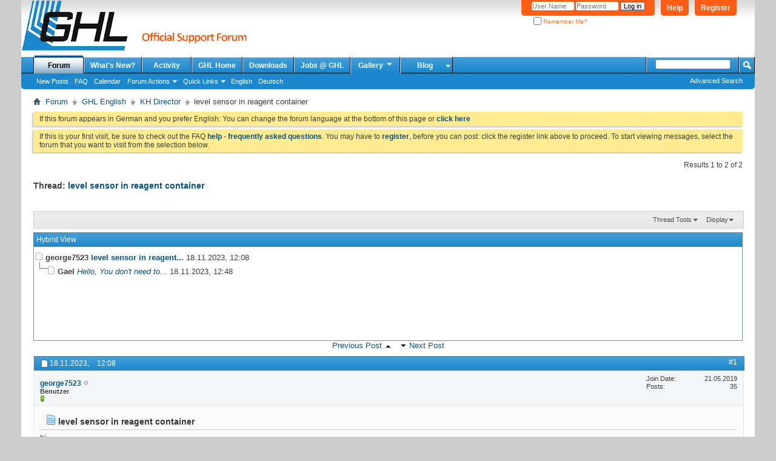

--- FILE ---
content_type: text/html; charset=utf-8
request_url: https://forum.aquariumcomputer.com/showthread.php?17723-level-sensor-in-reagent-container&s=8b71d7804e52fb4b363e357e5a19a8ff&mode=hybrid
body_size: 11366
content:
<!DOCTYPE html PUBLIC "-//W3C//DTD XHTML 1.0 Transitional//EN" "http://www.w3.org/TR/xhtml1/DTD/xhtml1-transitional.dtd">
<html xmlns="http://www.w3.org/1999/xhtml" dir="ltr" lang="en" id="vbulletin_html">
<head>
	<meta http-equiv="Content-Type" content="text/html; charset=utf-8" />
<meta id="e_vb_meta_bburl" name="vb_meta_bburl" content="https://forum.aquariumcomputer.com" />
<base href="https://forum.aquariumcomputer.com/" /><!--[if IE]></base><![endif]-->
<meta name="generator" content="vBulletin 4.2.5" />

	<link rel="Shortcut Icon" href="favicon.ico" type="image/x-icon" />








	
		<script type="text/javascript" src="https://ajax.googleapis.com/ajax/libs/yui/2.9.0/build/yuiloader-dom-event/yuiloader-dom-event.js"></script>
	

<script type="text/javascript">
<!--
	if (typeof YAHOO === 'undefined') // Load ALL YUI Local
	{
		document.write('<script type="text/javascript" src="clientscript/yui/yuiloader-dom-event/yuiloader-dom-event.js?v=425"><\/script>');
		document.write('<script type="text/javascript" src="clientscript/yui/connection/connection-min.js?v=425"><\/script>');
		var yuipath = 'clientscript/yui';
		var yuicombopath = '';
		var remoteyui = false;
	}
	else	// Load Rest of YUI remotely (where possible)
	{
		var yuipath = 'https://ajax.googleapis.com/ajax/libs/yui/2.9.0/build';
		var yuicombopath = '';
		var remoteyui = true;
		if (!yuicombopath)
		{
			document.write('<script type="text/javascript" src="https://ajax.googleapis.com/ajax/libs/yui/2.9.0/build/connection/connection-min.js?v=425"><\/script>');
		}
	}
	var SESSIONURL = "s=bfe3e5df3f3880197484f5d29da63505&";
	var SECURITYTOKEN = "guest";
	var IMGDIR_MISC = "images/misc";
	var IMGDIR_BUTTON = "images/buttons";
	var vb_disable_ajax = parseInt("0", 10);
	var SIMPLEVERSION = "425";
	var BBURL = "https://forum.aquariumcomputer.com";
	var LOGGEDIN = 0 > 0 ? true : false;
	var THIS_SCRIPT = "showthread";
	var RELPATH = "showthread.php?17723-level-sensor-in-reagent-container&amp;mode=hybrid";
	var PATHS = {
		forum : "",
		cms   : "",
		blog  : ""
	};
	var AJAXBASEURL = "https://forum.aquariumcomputer.com/";
// -->
</script>
<script type="text/javascript" src="https://forum.aquariumcomputer.com/clientscript/vbulletin-core.js?v=425"></script>





	<link rel="stylesheet" type="text/css" href="css.php?styleid=12&amp;langid=2&amp;d=1749744321&amp;td=ltr&amp;sheet=bbcode.css,editor.css,popupmenu.css,reset-fonts.css,vbulletin.css,vbulletin-chrome.css,vbulletin-formcontrols.css," />

	<!--[if lt IE 8]>
	<link rel="stylesheet" type="text/css" href="css.php?styleid=12&amp;langid=2&amp;d=1749744321&amp;td=ltr&amp;sheet=popupmenu-ie.css,vbulletin-ie.css,vbulletin-chrome-ie.css,vbulletin-formcontrols-ie.css,editor-ie.css" />
	<![endif]-->


        <!-- App Indexing for Google Search -->
        <link href="android-app://com.quoord.tapatalkpro.activity/tapatalk/forum.aquariumcomputer.com?location=post&amp;page=1&amp;perpage=10&amp;fid=93&amp;tid=17723&amp;pid=101713&amp;channel=google-indexing" rel="alternate" />
        <link href="ios-app://307880732/tapatalk/forum.aquariumcomputer.com?location=post&amp;page=1&amp;perpage=10&amp;fid=93&amp;tid=17723&amp;pid=101713&amp;channel=google-indexing" rel="alternate" />
        
	<meta name="keywords" content="level, reagent, sensor, float, optical, acidic, container, thank, preferred, which, immersed, being, eventually, inside, solution, understand, director" />
	<meta name="description" content="hi,  
 
can I put a level sensor inside of my kh director reagent container ?  From what I understand the reagent is a acidic solution.  Will the optical / float level sensor eventually fail due to being immersed in the acidic reagent ?  If not, which level sensor is preferred ? optical or float ? 
 
thank you" />

	<title> level sensor in reagent container</title>
	<link rel="canonical" href="showthread.php?17723-level-sensor-in-reagent-container&s=bfe3e5df3f3880197484f5d29da63505" />
	
	
	
	
	
	
	
	
	

	
		<link rel="stylesheet" type="text/css" href="css.php?styleid=12&amp;langid=2&amp;d=1749744321&amp;td=ltr&amp;sheet=toolsmenu.css,postlist.css,showthread.css,postbit.css,options.css,attachment.css,poll.css,lightbox.css" />
	
	<!--[if lt IE 8]><link rel="stylesheet" type="text/css" href="css.php?styleid=12&amp;langid=2&amp;d=1749744321&amp;td=ltr&amp;sheet=toolsmenu-ie.css,postlist-ie.css,showthread-ie.css,postbit-ie.css,poll-ie.css" /><![endif]-->
<link rel="stylesheet" type="text/css" href="css.php?styleid=12&amp;langid=2&amp;d=1749744321&amp;td=ltr&amp;sheet=additional.css" />

</head>

<body>


<!-- Tapatalk Detect body start -->
<script type="text/javascript">if (typeof(tapatalkDetect) == "function") tapatalkDetect()</script>
<!-- Tapatalk Detect banner body end -->

<div class="above_body"> <!-- closing tag is in template navbar -->
<div id="header" class="floatcontainer doc_header">
	<div><a name="top" href="forum.php?s=bfe3e5df3f3880197484f5d29da63505" class="logo-image"><img src="images/misc/ghlforum.png" alt="GHL Support Forum - Powered by vBulletin" /></a></div>
	<div id="toplinks" class="toplinks">
		
			<ul class="nouser">
			
				<li><a href="register.php?s=bfe3e5df3f3880197484f5d29da63505" rel="nofollow">Register</a></li>
			
				<li><a rel="help" href="faq.php?s=bfe3e5df3f3880197484f5d29da63505">Help</a></li>
				<li>
			<script type="text/javascript" src="clientscript/vbulletin_md5.js?v=425"></script>
			<form id="navbar_loginform" action="login.php?s=bfe3e5df3f3880197484f5d29da63505&amp;do=login" method="post" onsubmit="md5hash(vb_login_password, vb_login_md5password, vb_login_md5password_utf, 0)">
				<fieldset id="logindetails" class="logindetails">
					<div>
						<div>
					<input type="text" class="textbox default-value" name="vb_login_username" id="navbar_username" size="10" accesskey="u" tabindex="101" value="User Name" />
					<input type="password" class="textbox" tabindex="102" name="vb_login_password" id="navbar_password" size="10" />
					<input type="text" class="textbox default-value" tabindex="102" name="vb_login_password_hint" id="navbar_password_hint" size="10" value="Password" style="display:none;" />
					<input type="submit" class="loginbutton" tabindex="104" value="Log in" title="Enter your username and password in the boxes provided to login, or click the 'register' button to create a profile for yourself." accesskey="s" />
						</div>
					</div>
				</fieldset>
				<div id="remember" class="remember">
					<label for="cb_cookieuser_navbar"><input type="checkbox" name="cookieuser" value="1" id="cb_cookieuser_navbar" class="cb_cookieuser_navbar" accesskey="c" tabindex="103" /> Remember Me?</label>
				</div>

				<input type="hidden" name="s" value="bfe3e5df3f3880197484f5d29da63505" />
				<input type="hidden" name="securitytoken" value="guest" />
				<input type="hidden" name="do" value="login" />
				<input type="hidden" name="vb_login_md5password" />
				<input type="hidden" name="vb_login_md5password_utf" />
			</form>
			<script type="text/javascript">
			YAHOO.util.Dom.setStyle('navbar_password_hint', "display", "inline");
			YAHOO.util.Dom.setStyle('navbar_password', "display", "none");
			vB_XHTML_Ready.subscribe(function()
			{
			//
				YAHOO.util.Event.on('navbar_username', "focus", navbar_username_focus);
				YAHOO.util.Event.on('navbar_username', "blur", navbar_username_blur);
				YAHOO.util.Event.on('navbar_password_hint', "focus", navbar_password_hint);
				YAHOO.util.Event.on('navbar_password', "blur", navbar_password);
			});
			
			function navbar_username_focus(e)
			{
			//
				var textbox = YAHOO.util.Event.getTarget(e);
				if (textbox.value == 'User Name')
				{
				//
					textbox.value='';
					textbox.style.color='#000000';
				}
			}

			function navbar_username_blur(e)
			{
			//
				var textbox = YAHOO.util.Event.getTarget(e);
				if (textbox.value == '')
				{
				//
					textbox.value='User Name';
					textbox.style.color='#777777';
				}
			}
			
			function navbar_password_hint(e)
			{
			//
				var textbox = YAHOO.util.Event.getTarget(e);
				
				YAHOO.util.Dom.setStyle('navbar_password_hint', "display", "none");
				YAHOO.util.Dom.setStyle('navbar_password', "display", "inline");
				YAHOO.util.Dom.get('navbar_password').focus();
			}

			function navbar_password(e)
			{
			//
				var textbox = YAHOO.util.Event.getTarget(e);
				
				if (textbox.value == '')
				{
					YAHOO.util.Dom.setStyle('navbar_password_hint', "display", "inline");
					YAHOO.util.Dom.setStyle('navbar_password', "display", "none");
				}
			}
			</script>
				</li>
				
			</ul>
		
	</div>
	<div class="ad_global_header">
		
		
	</div>
	<hr />
</div>
<div id="navbar" class="navbar">
	<ul id="navtabs" class="navtabs floatcontainer">
		
		
	
		<li class="selected" id="vbtab_forum">
			<a class="navtab" href="forum.php?s=bfe3e5df3f3880197484f5d29da63505">Forum</a>
		</li>
		
		
			<ul class="floatcontainer">
				
					
						
							<li id="vbflink_newposts"><a href="search.php?s=bfe3e5df3f3880197484f5d29da63505&amp;do=getnew&amp;contenttype=vBForum_Post">New Posts</a></li>
						
					
				
					
						
							<li id="vbflink_faq"><a href="faq.php?s=bfe3e5df3f3880197484f5d29da63505">FAQ</a></li>
						
					
				
					
						
							<li id="vbflink_calendar"><a href="calendar.php?s=bfe3e5df3f3880197484f5d29da63505">Calendar</a></li>
						
					
				
					
						<li class="popupmenu" id="vbmenu_actions">
							<a href="javascript://" class="popupctrl">Forum Actions</a>
							<ul class="popupbody popuphover">
								
									<li id="vbalink_mfr"><a href="forumdisplay.php?s=bfe3e5df3f3880197484f5d29da63505&amp;do=markread&amp;markreadhash=guest">Mark Forums Read</a></li>
								
							</ul>
						</li>
					
				
					
						<li class="popupmenu" id="vbmenu_qlinks">
							<a href="javascript://" class="popupctrl">Quick Links</a>
							<ul class="popupbody popuphover">
								
									<li id="vbqlink_posts"><a href="search.php?s=bfe3e5df3f3880197484f5d29da63505&amp;do=getdaily&amp;contenttype=vBForum_Post">Today's Posts</a></li>
								
									<li id="vbqlink_leaders"><a href="showgroups.php?s=bfe3e5df3f3880197484f5d29da63505">View Site Leaders</a></li>
								
							</ul>
						</li>
					
				
					
						
							<li id="link_nzi4_336"><a href="forumdisplay.php?3-English&langid=2">English</a></li>
						
					
				
					
						
							<li id="link_nzi4_301"><a href="forumdisplay.php?1-Deutsch&langid=1">Deutsch</a></li>
						
					
				
			</ul>
		

	
		<li  id="vbtab_whatsnew">
			<a class="navtab" href="search.php?s=bfe3e5df3f3880197484f5d29da63505&amp;do=getnew&amp;contenttype=vBForum_Post">What's New?</a>
		</li>
		
		

	
		<li  id="vbtab_activity">
			<a class="navtab" href="activity.php?s=bfe3e5df3f3880197484f5d29da63505">Activity</a>
		</li>
		
		

	
		<li  id="tab_nziz_838">
			<a class="navtab" href="http://www.aquariumcomputer.com">GHL Home</a>
		</li>
		
		

	
		<li  id="tab_nzmx_533">
			<a class="navtab" href="https://www.aquariumcomputer.com/downloads/">Downloads</a>
		</li>
		
		

	
		<li  id="tab_ody5_274">
			<a class="navtab" href="http://jobs.aquariumcomputer.com/">Jobs @ GHL</a>
		</li>
		
		

		
		<li class="popupmenu">
			<a href="javascript://" class="popupctrl navtab">
				Gallery<img src="images/misc/arrow.png" align="right" />
			</a>
			<ul class="popupbody popuphover" style="color:#000000;font:  bold 12px Arial, Calibri, Verdana, Geneva, sans-serif">
			<li></li>
				<li><a href="albumall.php??s=bfe3e5df3f3880197484f5d29da63505">Album Gallery</a></li>
				<li><a href="picall.php??s=bfe3e5df3f3880197484f5d29da63505">Picture Gallery</a></li>
				
			</ul>
		</li><li class="popupmenu">
<a href="javascript://" class="popupctrl navtab" style="background:transparent url(images/misc/arrow.png) no-repeat right center; padding-right: 15px">Blog</a>
<ul class="popupbody popuphover">
<li><a style="text-indent: 0px; color:rgb(0, 0, 0)" href="https://www.aquariumcomputer.com/de/blog">Deutsch</a></li>
<li><a style="color:rgb(0, 0, 0)" href="https://www.aquariumcomputer.com/blog">English</a></li>
</ul>
</li>
	</ul>
	
		<div id="globalsearch" class="globalsearch">
			<form action="search.php?s=bfe3e5df3f3880197484f5d29da63505&amp;do=process" method="post" id="navbar_search" class="navbar_search">
				
				<input type="hidden" name="securitytoken" value="guest" />
				<input type="hidden" name="do" value="process" />
				<span class="textboxcontainer"><span><input type="text" value="" name="query" class="textbox" tabindex="99"/></span></span>
				<span class="buttoncontainer"><span><input type="image" class="searchbutton" src="images/buttons/search.png" name="submit" onclick="document.getElementById('navbar_search').submit();" tabindex="100"/></span></span>
			</form>
			<ul class="navbar_advanced_search">
				<li><a href="search.php?s=bfe3e5df3f3880197484f5d29da63505&amp;search_type=1" accesskey="4">Advanced Search</a></li>
				
			</ul>
		</div>
	
</div><!-- closing div for above_body -->

<div class="body_wrapper">
<div id="breadcrumb" class="breadcrumb">
	<ul class="floatcontainer">
		<li class="navbithome"><a href="index.php?s=bfe3e5df3f3880197484f5d29da63505" accesskey="1"><img src="images/misc/navbit-home.png" alt="Home" /></a></li>
		
	<li class="navbit"><a href="forum.php?s=bfe3e5df3f3880197484f5d29da63505">Forum</a></li>

	<li class="navbit"><a href="forumdisplay.php?3-GHL-English&amp;s=bfe3e5df3f3880197484f5d29da63505">GHL English</a></li>

	<li class="navbit"><a href="forumdisplay.php?93-KH-Director&amp;s=bfe3e5df3f3880197484f5d29da63505">KH Director</a></li>

		
	<li class="navbit lastnavbit"><span> level sensor in reagent container</span></li>

	</ul>
	<hr />
</div>

 



	<form action="profile.php?do=dismissnotice" method="post" id="notices" class="notices">
		<input type="hidden" name="do" value="dismissnotice" />
		<input type="hidden" name="s" value="s=bfe3e5df3f3880197484f5d29da63505&amp;" />
		<input type="hidden" name="securitytoken" value="guest" />
		<input type="hidden" id="dismiss_notice_hidden" name="dismiss_noticeid" value="" />
		<input type="hidden" name="url" value="" />
		<ol>
			<li class="restore" id="navbar_notice_2">
	
	If this forum appears in German and you prefer English:
You can change the forum language at the bottom of this page or <a href="forumdisplay.php?3-English&langid=2" target="_self"><b>click here</b></a>
</li><li class="restore" id="navbar_notice_1">
	
	If this is your first visit, be sure to check out the FAQ <a href="faq.php?s=bfe3e5df3f3880197484f5d29da63505" target="_blank"><b>help - frequently asked questions</b></a>. You may have to <a href="register.php?s=bfe3e5df3f3880197484f5d29da63505" target="_blank"><b>register</b></a>, before you can post: click the register link above to proceed. To start viewing messages, select the forum that you want to visit from the selection below.
</li>
		</ol>
	</form>




	<div id="above_postlist" class="above_postlist">
		
		<div id="pagination_top" class="pagination_top">
		
			<div id="postpagestats_above" class="postpagestats">
				Results 1 to 2 of 2
			</div>
		</div>
	</div>
	<div id="pagetitle" class="pagetitle">
		<h1>
			Thread: <span class="threadtitle"><a href="showthread.php?17723-level-sensor-in-reagent-container&s=bfe3e5df3f3880197484f5d29da63505" title="Reload this Page">level sensor in reagent container</a></span>
		</h1>
		
			
<span id="fb-root"></span>
<script type="text/javascript" src="//connect.facebook.net/en_US/sdk.js#appId=328611187265601&amp;xfbml=1"></script>

<div id="fb_likeframe">
	<fb:like href="https://forum.aquariumcomputer.com/showthread.php?17723-level-sensor-in-reagent-container" font="tahoma" layout="standard" show_faces="false" width="300" action="like" colorscheme="light" data-share="true"></fb:like>
</div>
		
	</div>
	<div id="thread_controls" class="thread_controls toolsmenu">
		<div>
		<ul id="postlist_popups" class="postlist_popups popupgroup">
			
			
			<li class="popupmenu" id="threadtools">
				<h6><a class="popupctrl" href="javascript://">Thread Tools</a></h6>
				<ul class="popupbody popuphover">
					<li><a href="printthread.php?s=bfe3e5df3f3880197484f5d29da63505&amp;t=17723&amp;pp=10&amp;page=1" accesskey="3" rel="nofollow">Show Printable Version</a></li>
					
					<li>
						
					</li>
					
				</ul>
			</li>

			

			

			

			
				<li class="popupmenu" id="displaymodes">
					<h6><a class="popupctrl" href="javascript://">Display</a></h6>
					<ul class="popupbody popuphover">
						<li><a href="showthread.php?17723-level-sensor-in-reagent-container&amp;s=bfe3e5df3f3880197484f5d29da63505&amp;p=101713&amp;mode=linear#post101713"> Switch to Linear Mode</a></li>
						<li><label>Hybrid Mode</label></li>
						<li><a href="showthread.php?17723-level-sensor-in-reagent-container&amp;s=bfe3e5df3f3880197484f5d29da63505&amp;p=101713&amp;mode=threaded#post101713"> Switch to Threaded Mode</a></li>
					</ul>
				</li>
			

			
			</ul>
		</div>
	</div>

<div id="postlist" class="postlist restrain">
	
		<script type="text/javascript">
<!--
var imgdir_statusicon = "images/statusicon";
var imgdir_misc = "images/misc";
var cleargifurl = "clear.gif";
var guestphrase = "Guest";
var morephrase = "More replies below current depth...";
var highlightwords = "";
//-->
</script>

<script type="text/javascript" src="clientscript/vbulletin_thrdpostlist.js?v=425"></script>

<script type="text/javascript">
<!--
// initialize some variables
var curpostid = 101713;
var quickreply = false;

// cached posts (no page reload required to view)

// next/previous post info

// cached usernames
pu[0] = guestphrase;
pu[10084] = "george7523";
pu[5714] = "Gael";

// -->
</script>


<div id="threaded_view">
	<h4>Hybrid View</h4>

	<div id="posttree">
		<script type="text/javascript">
		<!--
			writeLink(101713, 0, 0, 10084, "", "level sensor in reagent...", "18.11.2023", "12:08", 1, "showthread.php?17723-level-sensor-in-reagent-container&s=bfe3e5df3f3880197484f5d29da63505&p=101713#post101713");
  writeLink(101715, 0, 0, 5714, "L", "<i>Hello, \n \nYou don't need to...</i>", "18.11.2023", "12:48", 1, "showthread.php?17723-level-sensor-in-reagent-container&s=bfe3e5df3f3880197484f5d29da63505&p=101715#post101715");

		//-->
		</script>
	</div>
</div>

<div align="center">
	<a href="javascript:showPrevNextPost(0)">Previous Post</a>
	<a href="javascript:showPrevNextPost(0)"><img class="inlineimg" src="images/buttons/sortdesc.png" alt="Previous Post" border="0" /></a>
	&nbsp;
	<a href="javascript:showPrevNextPost(1)"><img class="inlineimg" src="images/buttons/sortasc.png" alt="Next Post" border="0" /></a>
	<a href="javascript:showPrevNextPost(1)">Next Post</a>
</div>
	

	
		<ol id="posts" class="posts" start="1">
			
<li class="postbit postbitim postcontainer old" id="post_101713">
	<div class="postdetails_noavatar">
		<div class="posthead">
                        
                                <span class="postdate old">
                                        
                                                <span class="date">18.11.2023,&nbsp;<span class="time">12:08</span></span>
                                        
                                </span>
                                <span class="nodecontrols">
                                        
                                                <a name="post101713" href="showthread.php?17723-level-sensor-in-reagent-container&amp;s=bfe3e5df3f3880197484f5d29da63505&amp;p=101713#post101713" class="postcounter">#1</a><a id="postcount101713" name="1"></a>
                                        
                                        
                                        
                                </span>
                        
		</div>

		<div class="userinfo_noavatar">
			<div class="contact">
				
				<div class="username_container">
					
						<div class="popupmenu memberaction">
	<a class="username offline popupctrl" href="member.php?10084-george7523&amp;s=bfe3e5df3f3880197484f5d29da63505" title="george7523 is offline"><strong>george7523</strong></a>
	<ul class="popupbody popuphover memberaction_body">
		<li class="left">
			<a href="member.php?10084-george7523&amp;s=bfe3e5df3f3880197484f5d29da63505" class="siteicon_profile">
				View Profile
			</a>
		</li>
		
		<li class="right">
			<a href="search.php?s=bfe3e5df3f3880197484f5d29da63505&amp;do=finduser&amp;userid=10084&amp;contenttype=vBForum_Post&amp;showposts=1" class="siteicon_forum" rel="nofollow">
				View Forum Posts
			</a>
		</li>
		
		
		
		
		
		
		
		

		

		
		
	</ul>
</div>
						<img class="inlineimg onlinestatus" src="images/statusicon/user-offline.png" alt="george7523 is offline" border="0" />

					
					<span class="usertitle">
						Benutzer
					</span>
					

                                        
					
						<span class="postbit_reputation" id="repdisplay_101713_10084" title="george7523 befindet sich auf einem aufstrebenden Ast">
							
								<img class="repimg" src="images/reputation/reputation_pos.png" alt="" />
							
						</span>
					
					
						<div class="imlinks">
							    
						</div>
					
				</div>
			</div>
			
				<div class="userinfo_extra">
					<dl class="userstats">
						<dt>Join Date</dt> <dd>21.05.2019</dd>
						
						
						<dt>Posts</dt> <dd>35</dd>	
						
					</dl>
					
					
				</div>
			
		</div>
	</div>

	<div class="postbody">
		
		<div class="postrow">
		
		<h2 class="posttitle icon">
			<img src="images/icons/icon1.png" alt="Default" /> level sensor in reagent container
		</h2>
		
				
				
		<div class="content">
			<div id="post_message_101713">
				<blockquote class="postcontent restore">
					hi, <br />
<br />
can I put a level sensor inside of my kh director reagent container ?  From what I understand the reagent is a acidic solution.  Will the optical / float level sensor eventually fail due to being immersed in the acidic reagent ?  If not, which level sensor is preferred ? optical or float ?<br />
<br />
thank you
				</blockquote>
			</div>

			


		</div>
			
				
			
			
			
		</div>
	</div>
	<div class="postfoot">
		<div class="textcontrols floatcontainer">
			<span class="postcontrols">
				<img style="display:none" id="progress_101713" src="images/misc/progress.gif" alt="" />
				
				
				
					<a id="qrwq_101713" class="newreply" href="newreply.php?s=bfe3e5df3f3880197484f5d29da63505&amp;do=newreply&amp;p=101713" rel="nofollow" title="Reply With Quote" onclick="fetch_object('newreplylink_bottom').style.display = 'none';"><img id="quoteimg_101713" src="clear.gif" alt="Reply With Quote" /> Reply With Quote</a>
				
				
				
			</span>
			<span class="postlinking">
				
					
				
				

				 
				

					

					
					 

					
					
					
					
					
			</span>
		</div>
	</div>
	<hr />
</li>

<li class="postbit postbitim postcontainer old" id="post_101715">
	<div class="postdetails_noavatar">
		<div class="posthead">
                        
                                <span class="postdate old">
                                        
                                                <span class="date">18.11.2023,&nbsp;<span class="time">12:48</span></span>
                                        
                                </span>
                                <span class="nodecontrols">
                                        
                                                <a name="post101715" href="showthread.php?17723-level-sensor-in-reagent-container&amp;s=bfe3e5df3f3880197484f5d29da63505&amp;p=101715#post101715" class="postcounter">#2</a><a id="postcount101715" name="2"></a>
                                        
                                        
                                        
                                </span>
                        
		</div>

		<div class="userinfo">
			<div class="contact">
				
					<a class="postuseravatarlink" href="member.php?5714-Gael&amp;s=bfe3e5df3f3880197484f5d29da63505" title="Gael is offline">
						
							<img src="image.php?s=bfe3e5df3f3880197484f5d29da63505&amp;u=5714&amp;dateline=1669967902" alt="Gael's Avatar" />
						
					</a>
				
				<div class="username_container">
					
						<div class="popupmenu memberaction">
	<a class="username offline popupctrl" href="member.php?5714-Gael&amp;s=bfe3e5df3f3880197484f5d29da63505" title="Gael is offline"><strong><b>Gael</b></strong></a>
	<ul class="popupbody popuphover memberaction_body">
		<li class="left">
			<a href="member.php?5714-Gael&amp;s=bfe3e5df3f3880197484f5d29da63505" class="siteicon_profile">
				View Profile
			</a>
		</li>
		
		<li class="right">
			<a href="search.php?s=bfe3e5df3f3880197484f5d29da63505&amp;do=finduser&amp;userid=5714&amp;contenttype=vBForum_Post&amp;showposts=1" class="siteicon_forum" rel="nofollow">
				View Forum Posts
			</a>
		</li>
		
		
		
		
		
		
		
		

		

		
		
	</ul>
</div>
						<img class="inlineimg onlinestatus" src="images/statusicon/user-offline.png" alt="Gael is offline" border="0" />

					
					<span class="usertitle">
						GHL Support Team
					</span>
					

                                        
					
						<span class="postbit_reputation" id="repdisplay_101715_5714" title="Gael befindet sich auf einem aufstrebenden Ast">
							
								<img class="repimg" src="images/reputation/reputation_pos.png" alt="" />
							
						</span>
					
					
						<div class="imlinks">
							    
						</div>
					
				</div>
			</div>
			
				<div class="userinfo_extra">
					<dl class="userstats">
						<dt>Join Date</dt> <dd>10.10.2013</dd>
						
						
						<dt>Posts</dt> <dd>1,154</dd>	
						
					</dl>
					
					
				</div>
			
		</div>
	</div>

	<div class="postbody">
		
		<div class="postrow">
		
		<h2 class="posttitle icon">
			<img src="images/icons/icon1.png" alt="Default" /> 
		</h2>
		
				
				
		<div class="content">
			<div id="post_message_101715">
				<blockquote class="postcontent restore">
					Hello,<br />
<br />
You don't need to do this, the Doser counts down the fill level in real time and can send a warning or alarm notification.<br />
<br />
Gaël
				</blockquote>
			</div>

			


		</div>
			
				
			
			
				<blockquote class="signature restore"><div class="signaturecontainer"><b><font color="#FF0000">No support or warranty issues over PM! </font></b><br />
Please send PMs to the moderators only if you have general problems with using the forum! Thanks for helping us to keep the support efficient.<br />
<br />
<b>Creating a support ticket</b><br />
For support or warranty issues, create a support ticket by <a href="https://www.aquariumcomputer.com/support/tickets-enquiries/" target="_blank">clicking here</a>.</div></blockquote>
			
			
		</div>
	</div>
	<div class="postfoot">
		<div class="textcontrols floatcontainer">
			<span class="postcontrols">
				<img style="display:none" id="progress_101715" src="images/misc/progress.gif" alt="" />
				
				
				
					<a id="qrwq_101715" class="newreply" href="newreply.php?s=bfe3e5df3f3880197484f5d29da63505&amp;do=newreply&amp;p=101715" rel="nofollow" title="Reply With Quote" onclick="fetch_object('newreplylink_bottom').style.display = 'none';"><img id="quoteimg_101715" src="clear.gif" alt="Reply With Quote" /> Reply With Quote</a>
				
				
				
			</span>
			<span class="postlinking">
				
					
				
				

				 
				

					

					
					 

					
					
					
					
					
			</span>
		</div>
	</div>
	<hr />
</li>

		</ol>
		<div class="separator"></div>
		<div class="postlistfoot">
			
		</div>

	

</div>

<div id="below_postlist" class="noinlinemod below_postlist">
	
	<div id="pagination_bottom" class="pagination_bottom">
	
		<div class="clear"></div>
<div class="navpopupmenu popupmenu nohovermenu" id="showthread_navpopup">
	
		<span class="shade">Quick Navigation</span>
		<a href="showthread.php?17723-level-sensor-in-reagent-container&amp;s=bfe3e5df3f3880197484f5d29da63505" class="popupctrl"><span class="ctrlcontainer">KH Director</span></a>
		<a href="showthread.php?17723-level-sensor-in-reagent-container&amp;mode=hybrid#top" class="textcontrol" onclick="document.location.hash='top';return false;">Top</a>
	
	<ul class="navpopupbody popupbody popuphover">
		
		<li class="optionlabel">Site Areas</li>
		<li><a href="usercp.php?s=bfe3e5df3f3880197484f5d29da63505">Settings</a></li>
		<li><a href="private.php?s=bfe3e5df3f3880197484f5d29da63505">Private Messages</a></li>
		<li><a href="subscription.php?s=bfe3e5df3f3880197484f5d29da63505">Subscriptions</a></li>
		<li><a href="online.php?s=bfe3e5df3f3880197484f5d29da63505">Who's Online</a></li>
		<li><a href="search.php?s=bfe3e5df3f3880197484f5d29da63505">Search Forums</a></li>
		<li><a href="forum.php?s=bfe3e5df3f3880197484f5d29da63505">Forums Home</a></li>
		
			<li class="optionlabel">Forums</li>
			
		
			
				<li><a href="forumdisplay.php?1-GHL-Deutsch&amp;s=bfe3e5df3f3880197484f5d29da63505">GHL Deutsch</a>
					<ol class="d1">
						
		
			
				<li><a href="forumdisplay.php?90-Updaten-von-GHL-Geräten&amp;s=bfe3e5df3f3880197484f5d29da63505">Updaten von GHL Geräten</a></li>
			
		
			
				<li><a href="forumdisplay.php?56-Forenregeln&amp;s=bfe3e5df3f3880197484f5d29da63505">Forenregeln</a></li>
			
		
			
				<li><a href="forumdisplay.php?87-ProfiLux-4-Einführung&amp;s=bfe3e5df3f3880197484f5d29da63505">ProfiLux 4 Einführung</a></li>
			
		
			
				<li><a href="forumdisplay.php?65-Apps-für-GHL-Geräte&amp;s=bfe3e5df3f3880197484f5d29da63505">Apps für GHL-Geräte</a></li>
			
		
			
				<li><a href="forumdisplay.php?2-Messen-und-Regeln&amp;s=bfe3e5df3f3880197484f5d29da63505">Messen und Regeln</a></li>
			
		
			
				<li><a href="forumdisplay.php?92-KH-Director&amp;s=bfe3e5df3f3880197484f5d29da63505">KH Director</a></li>
			
		
			
				<li><a href="forumdisplay.php?94-ION-Director&amp;s=bfe3e5df3f3880197484f5d29da63505">ION Director</a></li>
			
		
			
				<li><a href="forumdisplay.php?83-Dosieren&amp;s=bfe3e5df3f3880197484f5d29da63505">Dosieren</a></li>
			
		
			
				<li><a href="forumdisplay.php?4-Pumpenansteuerung&amp;s=bfe3e5df3f3880197484f5d29da63505">Pumpenansteuerung</a></li>
			
		
			
				<li><a href="forumdisplay.php?52-EHEIM-Außenfilter&amp;s=bfe3e5df3f3880197484f5d29da63505">EHEIM Außenfilter</a></li>
			
		
			
				<li><a href="forumdisplay.php?5-Beleuchtungssteuerung&amp;s=bfe3e5df3f3880197484f5d29da63505">Beleuchtungssteuerung</a></li>
			
		
			
				<li><a href="forumdisplay.php?54-LED-Beleuchtung-in-der-Aquaristik&amp;s=bfe3e5df3f3880197484f5d29da63505">LED-Beleuchtung in der Aquaristik</a></li>
			
		
			
				<li><a href="forumdisplay.php?63-Mitras&amp;s=bfe3e5df3f3880197484f5d29da63505">Mitras</a></li>
			
		
			
				<li><a href="forumdisplay.php?7-Leuchten&amp;s=bfe3e5df3f3880197484f5d29da63505">Leuchten</a></li>
			
		
			
				<li><a href="forumdisplay.php?6-PC-Software&amp;s=bfe3e5df3f3880197484f5d29da63505">PC Software</a></li>
			
		
			
				<li><a href="forumdisplay.php?85-myGHL&amp;s=bfe3e5df3f3880197484f5d29da63505">myGHL</a></li>
			
		
			
				<li><a href="forumdisplay.php?58-ProfiLux-Touch&amp;s=bfe3e5df3f3880197484f5d29da63505">ProfiLux Touch</a></li>
			
		
			
				<li><a href="forumdisplay.php?15-Produktankündigungen&amp;s=bfe3e5df3f3880197484f5d29da63505">Produktankündigungen</a></li>
			
		
			
				<li><a href="forumdisplay.php?17-Heizen-und-Kühlen&amp;s=bfe3e5df3f3880197484f5d29da63505">Heizen und Kühlen</a></li>
			
		
			
				<li><a href="forumdisplay.php?19-Spezielle-Funktionen&amp;s=bfe3e5df3f3880197484f5d29da63505">Spezielle Funktionen</a></li>
			
		
			
				<li><a href="forumdisplay.php?23-SMS-Modul&amp;s=bfe3e5df3f3880197484f5d29da63505">SMS-Modul</a></li>
			
		
			
				<li><a href="forumdisplay.php?68-PLM-PWC-Drahtlose-Verbindung&amp;s=bfe3e5df3f3880197484f5d29da63505">PLM-PWC / Drahtlose Verbindung</a></li>
			
		
			
				<li><a href="forumdisplay.php?31-ProfiLux-am-Teich&amp;s=bfe3e5df3f3880197484f5d29da63505">ProfiLux am Teich</a></li>
			
		
			
				<li><a href="forumdisplay.php?21-Aquarien-und-Terrarien-von-Kunden&amp;s=bfe3e5df3f3880197484f5d29da63505">Aquarien und Terrarien von Kunden</a></li>
			
		
			
				<li><a href="forumdisplay.php?8-Sonstiges&amp;s=bfe3e5df3f3880197484f5d29da63505">Sonstiges</a></li>
			
		
			
				<li><a href="forumdisplay.php?25-Messen-und-andere-Events&amp;s=bfe3e5df3f3880197484f5d29da63505">Messen und andere Events</a></li>
			
		
			
				<li><a href="forumdisplay.php?27-Updates-amp-Downloads&amp;s=bfe3e5df3f3880197484f5d29da63505">Updates &amp; Downloads</a></li>
			
		
			
				<li><a href="forumdisplay.php?32-Sonderaktionen&amp;s=bfe3e5df3f3880197484f5d29da63505">Sonderaktionen</a></li>
			
		
			
				<li><a href="forumdisplay.php?46-Vor-dem-Kauf&amp;s=bfe3e5df3f3880197484f5d29da63505">Vor dem Kauf</a></li>
			
		
			
				<li><a href="forumdisplay.php?81-Kundenwünsche&amp;s=bfe3e5df3f3880197484f5d29da63505">Kundenwünsche</a></li>
			
		
			
					</ol>
				</li>
			
		
			
				<li><a href="forumdisplay.php?3-GHL-English&amp;s=bfe3e5df3f3880197484f5d29da63505">GHL English</a>
					<ol class="d1">
						
		
			
				<li><a href="forumdisplay.php?91-Updating-of-GHL-devices&amp;s=bfe3e5df3f3880197484f5d29da63505">Updating of GHL devices</a></li>
			
		
			
				<li><a href="forumdisplay.php?57-Forum-rules&amp;s=bfe3e5df3f3880197484f5d29da63505">Forum rules</a></li>
			
		
			
				<li><a href="forumdisplay.php?88-ProfiLux-4-Release&amp;s=bfe3e5df3f3880197484f5d29da63505">ProfiLux 4 Release</a></li>
			
		
			
				<li><a href="forumdisplay.php?66-Apps-for-GHL-devices&amp;s=bfe3e5df3f3880197484f5d29da63505">Apps for GHL devices</a></li>
			
		
			
				<li><a href="forumdisplay.php?9-Measuring-and-controlling&amp;s=bfe3e5df3f3880197484f5d29da63505">Measuring and controlling</a></li>
			
		
			
				<li><a href="forumdisplay.php?93-KH-Director&amp;s=bfe3e5df3f3880197484f5d29da63505">KH Director</a></li>
			
		
			
				<li><a href="forumdisplay.php?95-ION-Director&amp;s=bfe3e5df3f3880197484f5d29da63505">ION Director</a></li>
			
		
			
				<li><a href="forumdisplay.php?84-Dosing&amp;s=bfe3e5df3f3880197484f5d29da63505">Dosing</a></li>
			
		
			
				<li><a href="forumdisplay.php?10-Pump-control&amp;s=bfe3e5df3f3880197484f5d29da63505">Pump control</a></li>
			
		
			
				<li><a href="forumdisplay.php?53-EHEIM-external-filter&amp;s=bfe3e5df3f3880197484f5d29da63505">EHEIM external filter</a></li>
			
		
			
				<li><a href="forumdisplay.php?11-Illumination-control&amp;s=bfe3e5df3f3880197484f5d29da63505">Illumination control</a></li>
			
		
			
				<li><a href="forumdisplay.php?55-LED-illumination-in-aquatics&amp;s=bfe3e5df3f3880197484f5d29da63505">LED-illumination in aquatics</a></li>
			
		
			
				<li><a href="forumdisplay.php?64-Mitras&amp;s=bfe3e5df3f3880197484f5d29da63505">Mitras</a></li>
			
		
			
				<li><a href="forumdisplay.php?13-Lamps&amp;s=bfe3e5df3f3880197484f5d29da63505">Lamps</a></li>
			
		
			
				<li><a href="forumdisplay.php?12-PC-Software&amp;s=bfe3e5df3f3880197484f5d29da63505">PC Software</a></li>
			
		
			
				<li><a href="forumdisplay.php?86-myGHL&amp;s=bfe3e5df3f3880197484f5d29da63505">myGHL</a></li>
			
		
			
				<li><a href="forumdisplay.php?59-ProfiLux-Touch&amp;s=bfe3e5df3f3880197484f5d29da63505">ProfiLux Touch</a></li>
			
		
			
				<li><a href="forumdisplay.php?16-Product-announcements&amp;s=bfe3e5df3f3880197484f5d29da63505">Product announcements</a></li>
			
		
			
				<li><a href="forumdisplay.php?18-Heating-and-cooling&amp;s=bfe3e5df3f3880197484f5d29da63505">Heating and cooling</a></li>
			
		
			
				<li><a href="forumdisplay.php?20-Special-functions&amp;s=bfe3e5df3f3880197484f5d29da63505">Special functions</a></li>
			
		
			
				<li><a href="forumdisplay.php?24-SMS-Module&amp;s=bfe3e5df3f3880197484f5d29da63505">SMS-Module</a></li>
			
		
			
				<li><a href="forumdisplay.php?22-Customer-s-aquariums-and-terrariums&amp;s=bfe3e5df3f3880197484f5d29da63505">Customer's aquariums and terrariums</a></li>
			
		
			
				<li><a href="forumdisplay.php?69-PLM-PWC-wireless-connection&amp;s=bfe3e5df3f3880197484f5d29da63505">PLM-PWC / wireless connection</a></li>
			
		
			
				<li><a href="forumdisplay.php?14-Miscellaneous&amp;s=bfe3e5df3f3880197484f5d29da63505">Miscellaneous</a></li>
			
		
			
				<li><a href="forumdisplay.php?26-Conventions-and-other-events&amp;s=bfe3e5df3f3880197484f5d29da63505">Conventions and other events</a></li>
			
		
			
				<li><a href="forumdisplay.php?28-Updates-amp-Downloads&amp;s=bfe3e5df3f3880197484f5d29da63505">Updates &amp; Downloads</a></li>
			
		
			
				<li><a href="forumdisplay.php?33-Special-offers&amp;s=bfe3e5df3f3880197484f5d29da63505">Special offers</a></li>
			
		
			
				<li><a href="forumdisplay.php?47-Presales&amp;s=bfe3e5df3f3880197484f5d29da63505">Presales</a></li>
			
		
			
				<li><a href="forumdisplay.php?82-Customer-s-wishes&amp;s=bfe3e5df3f3880197484f5d29da63505">Customer's wishes</a></li>
			
		
			
					</ol>
				</li>
			
		
		
	</ul>
</div>
<div class="clear"></div>
	</div>
</div>








	<!-- next / previous links -->
	<div class="navlinks">
		
			<strong>&laquo;</strong>
			<a href="showthread.php?17723-level-sensor-in-reagent-container&amp;s=bfe3e5df3f3880197484f5d29da63505&amp;goto=nextoldest" rel="nofollow">Previous Thread</a>
			|
			<a href="showthread.php?17723-level-sensor-in-reagent-container&amp;s=bfe3e5df3f3880197484f5d29da63505&amp;goto=nextnewest" rel="nofollow">Next Thread</a>
			<strong>&raquo;</strong>
		
	</div>
	<!-- / next / previous links -->

<div id="thread_info" class="thread_info block">
	
	
	
	
	
	
	<div class="options_block_container">
		
		<div class="options_block2">
			<h4 class="blockhead options_correct">Bookmarks</h4>
			<div id="social_bookmarks_list" class="thread_info_block blockbody formcontrols floatcontainer options_correct">
				<h5 class="blocksubhead">Bookmarks</h5>
				<ul class="icon_list"><li class="smallfont">
	
		<a href="http://www.mister-wong.de/index.php?action=addurl&amp;bm_url=https%3A%2F%2Fforum.aquariumcomputer.com%2Fshowthread.php%3Ft%3D17723&amp;bm_description=level+sensor+in+reagent+container" target="socialbookmark"><img src="images/misc/bookmarksite_misterwong.gif" alt="Submit to Mister Wong" /></a>
	
	<a href="http://www.mister-wong.de/index.php?action=addurl&amp;bm_url=https%3A%2F%2Fforum.aquariumcomputer.com%2Fshowthread.php%3Ft%3D17723&amp;bm_description=level+sensor+in+reagent+container" target="socialbookmark">Mister Wong</a>
</li><li class="smallfont">
	
		<a href="http://yigg.de/neu?exturl=https%3A%2F%2Fforum.aquariumcomputer.com%2Fshowthread.php%3Ft%3D17723&amp;title=level+sensor+in+reagent+container" target="socialbookmark"><img src="images/misc/bookmarksite_yigg.gif" alt="Submit to YiGG.de" /></a>
	
	<a href="http://yigg.de/neu?exturl=https%3A%2F%2Fforum.aquariumcomputer.com%2Fshowthread.php%3Ft%3D17723&amp;title=level+sensor+in+reagent+container" target="socialbookmark">YiGG.de</a>
</li><li class="smallfont">
	
		<a href="http://www.google.com/bookmarks/mark?op=edit&amp;output=popup&amp;bkmk=https%3A%2F%2Fforum.aquariumcomputer.com%2Fshowthread.php%3Ft%3D17723&amp;title=level+sensor+in+reagent+container" target="socialbookmark"><img src="images/misc/bookmarksite_google.gif" alt="Submit to Google" /></a>
	
	<a href="http://www.google.com/bookmarks/mark?op=edit&amp;output=popup&amp;bkmk=https%3A%2F%2Fforum.aquariumcomputer.com%2Fshowthread.php%3Ft%3D17723&amp;title=level+sensor+in+reagent+container" target="socialbookmark">Google</a>
</li><li class="smallfont">
	
		<a href="http://del.icio.us/post?url=https%3A%2F%2Fforum.aquariumcomputer.com%2Fshowthread.php%3Ft%3D17723&amp;title=level+sensor+in+reagent+container" target="socialbookmark"><img src="images/misc/bookmarksite_delicious.gif" alt="Submit to del.icio.us" /></a>
	
	<a href="http://del.icio.us/post?url=https%3A%2F%2Fforum.aquariumcomputer.com%2Fshowthread.php%3Ft%3D17723&amp;title=level+sensor+in+reagent+container" target="socialbookmark">del.icio.us</a>
</li><li class="smallfont">
	
		<a href="http://digg.com/submit?phase=2&amp;url=https%3A%2F%2Fforum.aquariumcomputer.com%2Fshowthread.php%3Ft%3D17723&amp;title=level+sensor+in+reagent+container" target="socialbookmark"><img src="images/misc/bookmarksite_digg.gif" alt="Submit to Digg" /></a>
	
	<a href="http://digg.com/submit?phase=2&amp;url=https%3A%2F%2Fforum.aquariumcomputer.com%2Fshowthread.php%3Ft%3D17723&amp;title=level+sensor+in+reagent+container" target="socialbookmark">Digg</a>
</li><li class="smallfont">
	
		<a href="http://www.webnews.de/einstellen?url=https%3A%2F%2Fforum.aquariumcomputer.com%2Fshowthread.php%3Ft%3D17723&amp;title=level+sensor+in+reagent+container" target="socialbookmark"><img src="images/misc/bookmarksite_webnews.gif" alt="Submit to Webnews" /></a>
	
	<a href="http://www.webnews.de/einstellen?url=https%3A%2F%2Fforum.aquariumcomputer.com%2Fshowthread.php%3Ft%3D17723&amp;title=level+sensor+in+reagent+container" target="socialbookmark">Webnews</a>
</li><li class="smallfont">
	
		<a href="http://twitter.com/home?status=https%3A%2F%2Fforum.aquariumcomputer.com%2Fshowthread.php%3Ft%3D17723" target="socialbookmark"><img src="images/misc/twitter.png" alt="Submit to Twitter" /></a>
	
	<a href="http://twitter.com/home?status=https%3A%2F%2Fforum.aquariumcomputer.com%2Fshowthread.php%3Ft%3D17723" target="socialbookmark">Twitter</a>
</li><li class="smallfont">
	
		<a href="http://facebook.com/share.php?u=https%3A%2F%2Fforum.aquariumcomputer.com%2Fshowthread.php%3Ft%3D17723&amp;title=level+sensor+in+reagent+container" target="socialbookmark"><img src="images/misc/facebook.png" alt="Submit to Facebook" /></a>
	
	<a href="http://facebook.com/share.php?u=https%3A%2F%2Fforum.aquariumcomputer.com%2Fshowthread.php%3Ft%3D17723&amp;title=level+sensor+in+reagent+container" target="socialbookmark">Facebook</a>
</li></ul>
			</div>
		</div>
		
		<div class="options_block">
			<h4 class="collapse blockhead options_correct">
				<a class="collapse" id="collapse_posting_rules" href="showthread.php?17723-level-sensor-in-reagent-container&amp;mode=hybrid#top"><img src="images/buttons/collapse_40b.png" alt="" /></a>
				Posting Permissions
			</h4>
			<div id="posting_rules" class="thread_info_block blockbody formcontrols floatcontainer options_correct">
				
<div id="forumrules" class="info_subblock">

	<ul class="youcandoblock">
		<li>You <strong>may not</strong> post new threads</li>
		<li>You <strong>may not</strong> post replies</li>
		<li>You <strong>may not</strong> post attachments</li>
		<li>You <strong>may not</strong> edit your posts</li>
		<li>&nbsp;</li>
	</ul>
	<div class="bbcodeblock">
		<ul>
			<li><a href="misc.php?s=bfe3e5df3f3880197484f5d29da63505&amp;do=bbcode" target="_blank">BB code</a> is <strong>On</strong></li>
			<li><a href="misc.php?s=bfe3e5df3f3880197484f5d29da63505&amp;do=showsmilies" target="_blank">Smilies</a> are <strong>On</strong></li>
			<li><a href="misc.php?s=bfe3e5df3f3880197484f5d29da63505&amp;do=bbcode#imgcode" target="_blank">[IMG]</a> code is <strong>On</strong></li>
			<li><a href="misc.php?s=bfe3e5df3f3880197484f5d29da63505&amp;do=bbcode#videocode" target="_blank">[VIDEO]</a> code is <strong>On</strong></li>
			<li>HTML code is <strong>Off</strong></li>
		</ul>
	</div>
	<p class="rules_link"><a href="misc.php?s=bfe3e5df3f3880197484f5d29da63505&amp;do=showrules" target="_blank">Forum Rules</a></p>

</div>

			</div>
		</div>
	</div>
</div>








<div style="clear: left">
   
  
</div>

<div id="footer" class="floatcontainer footer">

	<form action="forum.php" method="get" id="footer_select" class="footer_select">

		
		
		
			<select name="langid" onchange="switch_id(this, 'lang')">
				<optgroup label="Quick Language Chooser">
					
	<option value="4" class="" >-- Deutsch (Du)</option>

	<option value="5" class="" >-- Deutsch (Sie)</option>

	<option value="2" class="" selected="selected">-- English</option>

				</optgroup>
			</select>
		
	</form>

	<ul id="footer_links" class="footer_links">
		
		<li><a href="http://www.aquariumcomputer.com">www.aquariumcomputer.com</a></li>
		
		
		<li><a href="archive/index.php?s=bfe3e5df3f3880197484f5d29da63505">Archive</a></li>
		
		
		
		<li><a href="showthread.php?17723-level-sensor-in-reagent-container&amp;mode=hybrid#top" onclick="document.location.hash='top'; return false;">Top</a></li>
	</ul>
	
	
	
	
	<script type="text/javascript">
	<!--
		// Main vBulletin Javascript Initialization
		vBulletin_init();
	//-->
	</script>
        
</div>
</div> <!-- closing div for body_wrapper -->

<div class="below_body">
<div id="footer_time" class="shade footer_time">All times are GMT +1. The time now is <span class="time">03:00</span>.</div>

<div id="footer_copyright" class="shade footer_copyright">
	
	Powered by <a href="https://www.vbulletin.com" id="vbulletinlink">vBulletin&reg;</a> Version 4.2.5 <br />Copyright &copy; 2026 vBulletin Solutions, Inc. All rights reserved. 
		
</div>
<div id="footer_morecopyright" class="shade footer_morecopyright">
	
	<img src="https://forum.aquariumcomputer.com/cron.php?s=bfe3e5df3f3880197484f5d29da63505&amp;rand=1769911228" alt="" width="1" height="1" border="0" />
	
	(c) GHL Advanced Technology GmbH & Co. KG
	
</div>
 

</div>
</body>
</html>